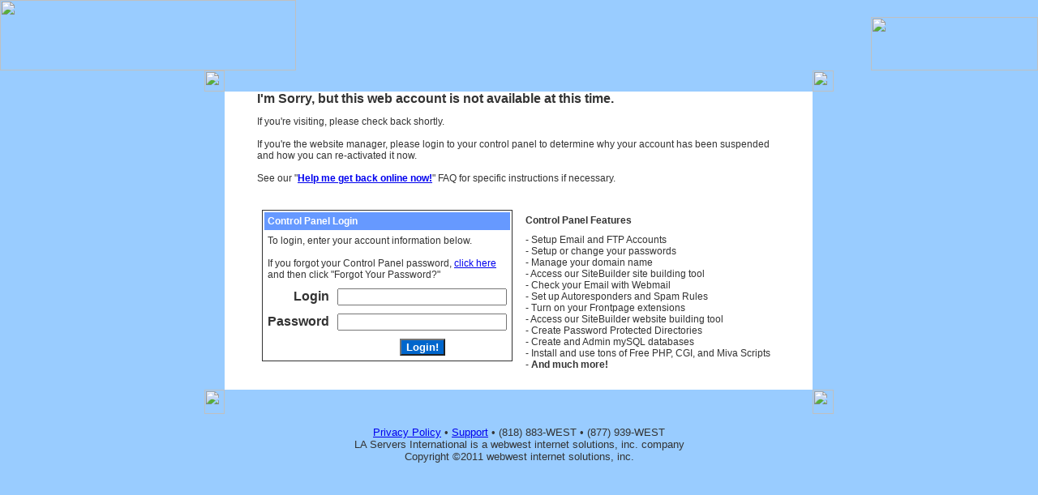

--- FILE ---
content_type: text/html
request_url: http://shawnrandall.com/index_files/Page17.htm
body_size: 1929
content:
<html>
<head>
<title>Web Account Not Available at this time</title>
<style><!--
.body { color: #333333; font-size: 12px; font-family: arial, helvetica, sans-serif }
.body a:active { color: #61538d; font-weight: bold; text-decoration: underline }
.body a:hover { color: #61538d; font-weight: bold; text-decoration: underline }
.body a:link { color: #3553a9; font-weight: bold; text-decoration: underline }
.body a:visited { color: #3553a9; font-weight: bold; text-decoration: underline }
.bodyheader { color: #333333; font-weight: bold; font-size: 16px; font-family: arial, helvetica, sans-serif }
.bodyheader a:active { color: #61538d; font-weight: bold; text-decoration: underline }
.bodyheader a:hover { color: #61538d; font-weight: bold; text-decoration: underline }
.bodyheader a:link { color: #3553a9; font-weight: bold; text-decoration: underline }
.bodyheader a:visited { color: #3553a9; font-weight: bold; text-decoration: underline }
.bodywht { color: #ffffff; font-weight: bold; font-size: 12px; font-family: arial, helvetica, sans-serif }
.footer a:active { color: #3553a9; text-decoration: none }
.footer a:hover { color: #3553a9; text-decoration: underline }
.footer a:link { color: #666666; text-decoration: none }
.footer a:visited { color: #666666; text-decoration: none }
.footer div { color: #666666; font-size: 9px; font-family: arial, helvetica, sans-serif }
.headerwht { color: #ffffff; font-weight: bold; font-size: 16px; font-family: arial, helvetica, sans-serif }
.smbody { color: #333333; font-size: 10px; font-family: arial, helvetica, sans-serif }
.subbut { color: #ffffff; font-style: normal; font-weight: bold; font-size: 13px; font-family: Verdana, Geneva, Arial, Helvetica, sans-serif; background-color: #0066cc }
.tableborder { border: solid 1pt }
b { font-weight: 900 }
blockquote { color: #333333; font-weight: 400; font-size: 12px; font-family: Arial, Helvetica, sans-serif }
body { color: #333333; font-weight: 400; font-size: 12px; font-family: Arial, Helvetica, sans-serif }
dd { color: #333333; font-weight: 400; font-size: 12px; font-family: Arial, Helvetica, sans-serif }
div { color: #333333; font-weight: 400; font-size: 12px; font-family: Arial, Helvetica, sans-serif }
dl { color: #333333; font-weight: 400; font-size: 12px; font-family: Arial, Helvetica, sans-serif }
dt { color: #333333; font-weight: 400; font-size: 12px; font-family: Arial, Helvetica, sans-serif }
li { color: #333333; font-weight: 400; font-size: 12px; font-family: Arial, Helvetica, sans-serif }
ol { color: #333333; font-weight: 400; font-size: 12px; font-family: Arial, Helvetica, sans-serif }
p { color: #333333; font-weight: 400; font-size: 12px; font-family: Arial, Helvetica, sans-serif }
strong { font-weight: 900 }
td { color: #333333; font-weight: 400; font-size: 12px; font-family: Arial, Helvetica, sans-serif }
ul { color: #333333; font-weight: 400; font-size: 12px; font-family: Arial, Helvetica, sans-serif }-->
</style>
</head>

<body bgcolor="#99ccff" leftmargin="0" marginwidth="0" topmargin="0" marginheight="0">
<center>
<table border="0" cellpadding="0" cellspacing="0" width="100%" background="http://cp.laservers.com/images/1001/control-panel-header-bg.gif">
<tr>
<td width="365"><img height="87" width="365" src="http://cp.laservers.com/images/1001/header-left.gif"></td>
<td width="50%"></td>
<td width="206" valign="bottom">
<div align="right">
<img height="66" width="206" src="http://cp.laservers.com/images/1001/welcome.gif"></div>
</td>
</tr>
</table>
<table border="0" cellpadding="0" cellspacing="0">
<tr>
<td width="25"><img height="26" width="25" src="http://cp.laservers.com/images/1001/text-bar-top-left.gif"></td>
<td background="http://cp.laservers.com/images/1001/text-bar-top-mid.gif"></td>
<td width="26"><img height="26" width="26" src="http://cp.laservers.com/images/1001/text-bar-top-right.gif"></td>
</tr>
<tr>
<td width="25" background="http://cp.laservers.com/images/1001/text-bar-mid-left.gif"></td>
<td bgcolor="white"><!--- Template Upper Half --->
<blockquote>
<span class="bodyHeader"><b>I'm Sorry, but this web account is not available at this time.</b></span>
<p>If you're visiting, please check back shortly.<br>
<br>
If you're the website manager, please login to your control panel to determine why your account has been suspended<br>and how you can re-activated it now.<br>
<br>
See our &quot;<b><a href="http://www.laservers.com/support/faqs/web-hosting.php#1">Help me get back online now!</a></b>&quot; FAQ for specific instructions if necessary.<br>
<br>
</p>
<table border="0" align="center" cellpadding="4" width="566">
<tr>
<td align="center" valign="top">
<form action="https://cp.laservers.com/" method="POST">
<input type="hidden" name="action" value="login">
<table width="100%" height="100%" border="0" cellpadding="4" bordercolor="#666666" class="tableborder">
<tr>
<td bgcolor="#6699ff" class="bodyWHT" colspan="2"><b>Control Panel Login</b></td>
</tr>
<tr>
<td colspan="2" valign="top">To login, enter your account information below.<br>
<br>
If you forgot your Control Panel password, <a href="https://cp.laservers.com/">click here</a> and then click &quot;Forgot Your Password?&quot;</td>
</tr>
<tr>
<th width="50%" align="right">Login</th>
<td><input type="text" name="login" size="24"></td>
</tr>
<tr>
<th align="right" width="50%">Password</th>
<td><input type="password" name="password" size="24"></td>
</tr>
<tr align="center">
<td width="50%">&nbsp;</td>
<td><input name="Submit" type="submit" class="subbut" value="Login!"></td>
</tr>
</table>
</form>
</td>
<td width="40%" align="center" valign="top">
<table width="100%" height="100%" border="0" cellpadding="4">
<tr>
<td nowrap><strong>Control Panel Features</strong></td>
</tr>
<tr>
<td nowrap valign="top">- Setup Email and FTP Accounts<br>
- Setup or change your passwords<br>
- Manage your domain name<br>
- Access our SiteBuilder site building tool<br>
- Check your Email with Webmail<br>
- Set up Autoresponders and Spam Rules<br>
- Turn on your Frontpage extensions<br>
- Access our SiteBuilder website building tool<br>
- Create Password Protected Directories<br>
- Create and Admin mySQL databases<br>
- Install and use tons of Free PHP, CGI, and Miva Scripts<br>
- <b>And much more!</b></td>
</tr>
</table>
</td>
</tr>
</table>
</blockquote>
</td>
<td width="26" background="http://cp.laservers.com/images/1001/text-bar-mid-right.gif"></td>
</tr>
<tr>
<td width="25"><img height="30" width="25" src="http://cp.laservers.com/images/1001/text-bar-bot-left.gif"></td>
<td background="http://cp.laservers.com/images/1001/text-box-bot-mid.gif"></td>
<td width="26"><img height="30" width="26" src="http://cp.laservers.com/images/1001/text-bar-bot-right.gif"></td>
</tr>
</table>
<font face="Verdana,Arial,Helvetica,san-serif" size="2"><br>
<a href="http://www.LAServers.com/privacy.html">Privacy Policy</a> &#x2022; <a href="http://support.laservers.com/">Support</a> &#149; (818) 883-WEST &#149; (877) 939-WEST<br>
<span class="footer">LA Servers International is a webwest internet solutions, inc. company</span><br>
Copyright &copy;2011 webwest internet solutions, inc.</font></center>
</body>
</html>


